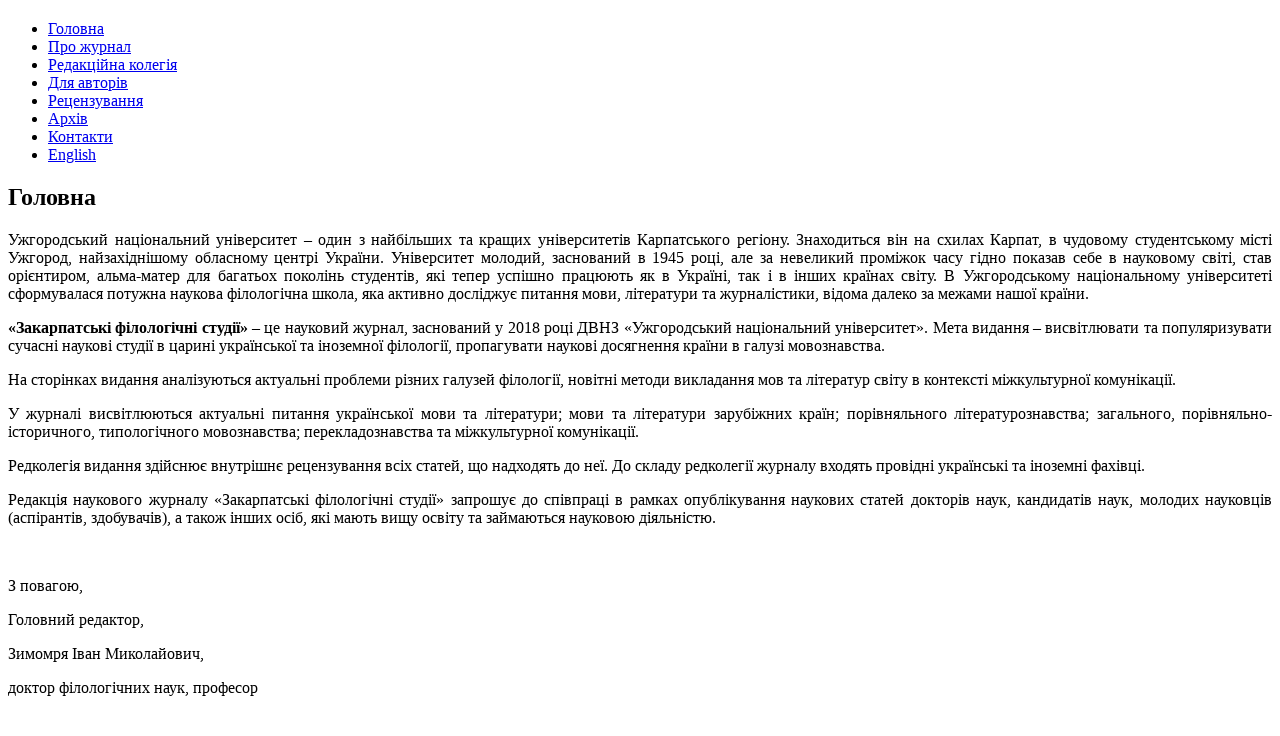

--- FILE ---
content_type: text/html; charset=utf-8
request_url: http://www.zfs-journal.uzhnu.uz.ua/
body_size: 3593
content:
<!DOCTYPE html>
<html dir="ltr" lang="ru-ru">
<head>
<link href="/favicon.ico" rel="shortcut icon" type="image/x-icon" />
<style>
.button-publ {
  -moz-box-shadow:inset 0px 1px 0px 0px #f7c90f;
  -webkit-box-shadow:inset 0px 1px 0px 0px #f7c90f;
  box-shadow:inset 0px 1px 0px 0px #f7c90f;
  background:-webkit-gradient( linear, left top, left bottom, color-stop(0.05, #ededed), color-stop(1, #f7c90f) );
  background:-moz-linear-gradient( center top, #ededed 5%, #f7c90f 100% );
  filter:progid:DXImageTransform.Microsoft.gradient(startColorstr='#ededed', endColorstr='#f7c90f');
  background-color:#ededed;
  -webkit-border-top-left-radius:6px;
  -moz-border-radius-topleft:6px;
  border-top-left-radius:6px;
  -webkit-border-top-right-radius:6px;
  -moz-border-radius-topright:6px;
  border-top-right-radius:6px;
  -webkit-border-bottom-right-radius:6px;
  -moz-border-radius-bottomright:6px;
  border-bottom-right-radius:6px;
  -webkit-border-bottom-left-radius:6px;
  -moz-border-radius-bottomleft:6px;
  border-bottom-left-radius:6px;
  text-indent:0;
  border:1px solid #f7c90f;
  display:inline-block;
  color:#000000;
  font-family:Arial;
  font-size:14px;
  font-weight:normal;
  font-style:normal;
  height:23px;
  line-height:23px;
  width:310px;
  text-decoration:none;
  text-align:center;
}
.button-publ:hover {
  background:-webkit-gradient( linear, left top, left bottom, color-stop(0.05, #f7c90f), color-stop(1, #ededed) );
  background:-moz-linear-gradient( center top, #f7c90f 5%, #ededed 100% );
  filter:progid:DXImageTransform.Microsoft.gradient(startColorstr='#f7c90f', endColorstr='#ededed');
  background-color:#f7c90f;
}.button-publ:active {
  position:relative;
  top:1px;
}
</style>
      <base href="http://www.zfs-journal.uzhnu.uz.ua/" />
  <meta http-equiv="content-type" content="text/html; charset=utf-8" />
  <meta name="author" content="Super User" />
  <meta name="generator" content="Joomla! - Open Source Content Management" />
  <title>Головна</title>
  <link href="/favicon.ico" rel="shortcut icon" type="image/vnd.microsoft.icon" />
  <script src="/media/system/js/mootools-core.js" type="text/javascript"></script>
  <script src="/media/system/js/core.js" type="text/javascript"></script>
  <script src="/media/system/js/caption.js" type="text/javascript"></script>
  <script src="/media/system/js/mootools-more.js" type="text/javascript"></script>
  <script type="text/javascript">
window.addEvent('load', function() {
				new JCaption('img.caption');
			});
  </script>

    <link rel="stylesheet" href="/templates/system/css/system.css" />
    <link rel="stylesheet" href="/templates/system/css/general.css" />

    <!-- Created by Artisteer v4.1.0.60046 -->
    
    
    <meta name="viewport" content="initial-scale = 1.0, maximum-scale = 1.0, user-scalable = no, width = device-width">

    <!--[if lt IE 9]><script src="https://html5shiv.googlecode.com/svn/trunk/html5.js"></script><![endif]-->
    <link rel="stylesheet" href="/templates/2/css/template.css" media="screen">
    <!--[if lte IE 7]><link rel="stylesheet" href="/templates/2/css/template.ie7.css" media="screen" /><![endif]-->
    <link rel="stylesheet" href="/templates/2/css/template.responsive.css" media="all">


    <script>if ('undefined' != typeof jQuery) document._artxJQueryBackup = jQuery;</script>
    <script src="/templates/2/jquery.js"></script>
    <script>jQuery.noConflict();</script>

    <script src="/templates/2/script.js"></script>
        <script>if (document._artxJQueryBackup) jQuery = document._artxJQueryBackup;</script>
    <script src="/templates/2/script.responsive.js"></script>
</head>
<body>

<div id="art-main">
    <div class="art-sheet clearfix">
<header class="art-header">
    <div class="art-shapes">
        
            </div>

<h2 class="art-slogan" data-left="97.44%"></h2>





                
                    
</header>
<nav class="art-nav">
    
<ul class="art-hmenu"><li class="item-101 current active"><a class=" active" href="/">Головна</a></li><li class="item-107"><a href="/index.php/pro-zhurnal">Про журнал</a></li><li class="item-108"><a href="/index.php/redkolegiya">Редакційна колегія</a></li><li class="item-109"><a href="/index.php/dlya-avtoriv">Для авторів</a></li><li class="item-168"><a href="/index.php/recenzuvana">Рецензування </a></li><li class="item-110"><a href="/index.php/archives">Архів </a></li><li class="item-111"><a href="/index.php/contact">Контакти</a></li><li class="item-218"><a href="/eng/">English</a></li></ul> 
    </nav>
<div class="art-layout-wrapper">
                <div class="art-content-layout">
                    <div class="art-content-layout-row">
                        
                        <div class="art-layout-cell art-content">
<article class="art-post art-messages"><div class="art-postcontent clearfix">
<div id="system-message-container">
</div></div></article><div class="item-page"><article class="art-post"><h2 class="art-postheader">Головна</h2></article><article class="art-post"><div class="art-postcontent clearfix"><div class="art-article"><p><img src="/images/ban_main.png" border="0" alt="" style="float: left; width: 200px;" /></p>
<p style="text-align: justify;">Ужгородський національний університет – один з найбільших та кращих університетів Карпатського регіону. Знаходиться він на схилах Карпат, в чудовому студентському місті Ужгород, найзахіднішому обласному центрі України. Університет молодий, заснований в 1945 році, але за невеликий проміжок часу гідно показав себе в науковому світі, став орієнтиром, альма-матер для багатьох поколінь студентів, які тепер успішно працюють як в Україні, так і в інших країнах світу. В Ужгородському національному університеті сформувалася потужна наукова філологічна школа, яка активно досліджує питання мови, літератури та журналістики, відома далеко за межами нашої країни.</p>
<p style="text-align: justify;"><strong>«Закарпатські філологічні студії»</strong> – це науковий журнал, заснований у 2018 році ДВНЗ «Ужгородський національний університет». Мета видання – висвітлювати та популяризувати сучасні наукові студії в царині української та іноземної філології, пропагувати наукові досягнення країни в галузі мовознавства.</p>
<p style="text-align: justify;">На сторінках видання аналізуються актуальні проблеми різних галузей філології, новітні методи викладання мов та літератур світу в контексті міжкультурної комунікації.</p>
<p style="text-align: justify;">У журналі висвітлюються актуальні питання української мови та літератури; мови та літератури зарубіжних країн; порівняльного літературознавства; загального, порівняльно-історичного, типологічного мовознавства; перекладознавства та міжкультурної комунікації.</p>
<p style="text-align: justify;">Редколегія видання здійснює внутрішнє рецензування всіх статей, що надходять до неї. До складу редколегії журналу входять провідні українські та іноземні фахівці.</p>
<p style="text-align: justify;">Редакція наукового журналу «Закарпатські філологічні студії» запрошує до співпраці в рамках опублікування наукових статей докторів наук, кандидатів наук, молодих науковців (аспірантів, здобувачів), а також інших осіб, які мають вищу освіту та займаються науковою діяльністю.</p>
<p> </p>
<p>З повагою,</p>
<p>Головний редактор,</p>
<p>Зимомря Іван Миколайович,</p>
<p>доктор філологічних наук, професор</p>
<p> </p> </div></div></article></div>


                        </div>
                                            </div>
                </div>
            </div>

<footer class="art-footer">
  <p style="text-align:center">
    <a href="https://takibook.od.ua" target="_blank" rel="noopener noreferrer"><img style="width: 300px;margin: 0 auto;text-align: center;display: block;" src="https://helvetica.ua/takibook.png"></a>
    <a href="https://oldiplus.ua" target="_blank"><img src="/images/4oldi.png" border="0" style="width: 300px;" alt="" /></a> 
  <a href="https://strikeplagiarism.com/en/" target="_blank"><img src="/images/strikes.png" border="0" style="width: 300px;" alt="" /></a>
  </p>
    <!-- begin nostyle -->
<div class="art-nostyle">
<!-- begin nostyle content -->


<div class="custom"  >
	<!--<p style="text-align: center;"><a href="https://cuesc.org.ua/anonsi/zaproshuyemo-do-uchasti-u-pidgotovtsi-kolektivnoyi-monografiyi-z-filologichnih-nauk/" target="_blank"><img src="/images/cuesczfs.png" border="0" alt="" width="850px" /></a></p>-->
<p style="text-align: center;">Copyright © 2025. Закарпатські філологічні студії</p></div>
<!-- end nostyle content -->
</div>
<!-- end nostyle -->
</footer>

    </div>
    <p class="art-page-footer">
    </p>
</div>



</body>
</html>

